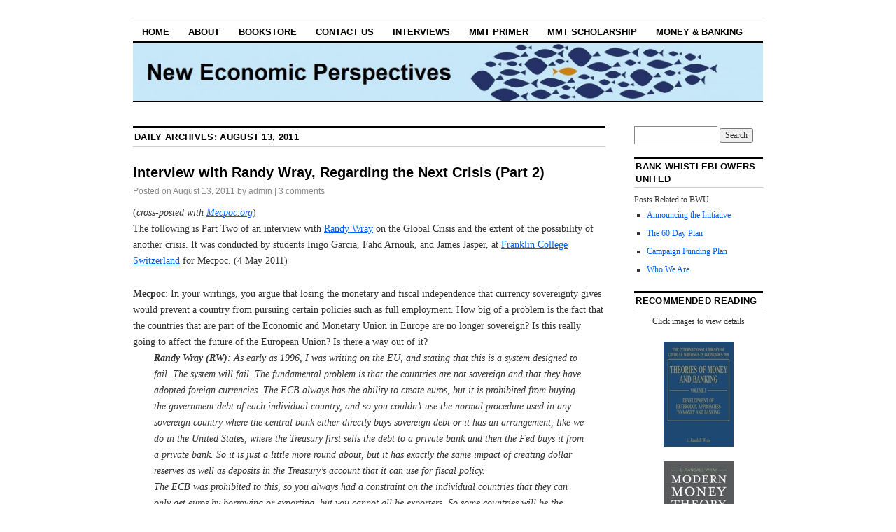

--- FILE ---
content_type: text/html; charset=UTF-8
request_url: https://neweconomicperspectives.org/2011/08/13
body_size: 21186
content:
<!DOCTYPE html>
<!--[if IE 6]>
<html id="ie6" lang="en-US">
<![endif]-->
<!--[if IE 8]>
<html id="ie8" lang="en-US">
<![endif]-->
<!--[if (!IE)]><!-->
<html lang="en-US">
<!--<![endif]-->

<head>
<meta charset="UTF-8" />
<title>13 | August | 2011 | New Economic Perspectives</title>
<link rel="profile" href="https://gmpg.org/xfn/11" />
<link rel="pingback" href="https://neweconomicperspectives.org/xmlrpc.php" />
<meta name='robots' content='max-image-preview:large' />
<link rel='dns-prefetch' href='//secure.gravatar.com' />
<link rel='dns-prefetch' href='//neweconomicperspectives.org' />
<link rel='dns-prefetch' href='//stats.wp.com' />
<link rel='dns-prefetch' href='//v0.wordpress.com' />
<link rel="alternate" type="application/rss+xml" title="New Economic Perspectives &raquo; Feed" href="https://neweconomicperspectives.org/feed" />
<link rel="alternate" type="application/rss+xml" title="New Economic Perspectives &raquo; Comments Feed" href="https://neweconomicperspectives.org/comments/feed" />
<script type="text/javascript">
window._wpemojiSettings = {"baseUrl":"https:\/\/s.w.org\/images\/core\/emoji\/14.0.0\/72x72\/","ext":".png","svgUrl":"https:\/\/s.w.org\/images\/core\/emoji\/14.0.0\/svg\/","svgExt":".svg","source":{"concatemoji":"https:\/\/neweconomicperspectives.org\/wp-includes\/js\/wp-emoji-release.min.js?ver=6.3.7"}};
/*! This file is auto-generated */
!function(i,n){var o,s,e;function c(e){try{var t={supportTests:e,timestamp:(new Date).valueOf()};sessionStorage.setItem(o,JSON.stringify(t))}catch(e){}}function p(e,t,n){e.clearRect(0,0,e.canvas.width,e.canvas.height),e.fillText(t,0,0);var t=new Uint32Array(e.getImageData(0,0,e.canvas.width,e.canvas.height).data),r=(e.clearRect(0,0,e.canvas.width,e.canvas.height),e.fillText(n,0,0),new Uint32Array(e.getImageData(0,0,e.canvas.width,e.canvas.height).data));return t.every(function(e,t){return e===r[t]})}function u(e,t,n){switch(t){case"flag":return n(e,"\ud83c\udff3\ufe0f\u200d\u26a7\ufe0f","\ud83c\udff3\ufe0f\u200b\u26a7\ufe0f")?!1:!n(e,"\ud83c\uddfa\ud83c\uddf3","\ud83c\uddfa\u200b\ud83c\uddf3")&&!n(e,"\ud83c\udff4\udb40\udc67\udb40\udc62\udb40\udc65\udb40\udc6e\udb40\udc67\udb40\udc7f","\ud83c\udff4\u200b\udb40\udc67\u200b\udb40\udc62\u200b\udb40\udc65\u200b\udb40\udc6e\u200b\udb40\udc67\u200b\udb40\udc7f");case"emoji":return!n(e,"\ud83e\udef1\ud83c\udffb\u200d\ud83e\udef2\ud83c\udfff","\ud83e\udef1\ud83c\udffb\u200b\ud83e\udef2\ud83c\udfff")}return!1}function f(e,t,n){var r="undefined"!=typeof WorkerGlobalScope&&self instanceof WorkerGlobalScope?new OffscreenCanvas(300,150):i.createElement("canvas"),a=r.getContext("2d",{willReadFrequently:!0}),o=(a.textBaseline="top",a.font="600 32px Arial",{});return e.forEach(function(e){o[e]=t(a,e,n)}),o}function t(e){var t=i.createElement("script");t.src=e,t.defer=!0,i.head.appendChild(t)}"undefined"!=typeof Promise&&(o="wpEmojiSettingsSupports",s=["flag","emoji"],n.supports={everything:!0,everythingExceptFlag:!0},e=new Promise(function(e){i.addEventListener("DOMContentLoaded",e,{once:!0})}),new Promise(function(t){var n=function(){try{var e=JSON.parse(sessionStorage.getItem(o));if("object"==typeof e&&"number"==typeof e.timestamp&&(new Date).valueOf()<e.timestamp+604800&&"object"==typeof e.supportTests)return e.supportTests}catch(e){}return null}();if(!n){if("undefined"!=typeof Worker&&"undefined"!=typeof OffscreenCanvas&&"undefined"!=typeof URL&&URL.createObjectURL&&"undefined"!=typeof Blob)try{var e="postMessage("+f.toString()+"("+[JSON.stringify(s),u.toString(),p.toString()].join(",")+"));",r=new Blob([e],{type:"text/javascript"}),a=new Worker(URL.createObjectURL(r),{name:"wpTestEmojiSupports"});return void(a.onmessage=function(e){c(n=e.data),a.terminate(),t(n)})}catch(e){}c(n=f(s,u,p))}t(n)}).then(function(e){for(var t in e)n.supports[t]=e[t],n.supports.everything=n.supports.everything&&n.supports[t],"flag"!==t&&(n.supports.everythingExceptFlag=n.supports.everythingExceptFlag&&n.supports[t]);n.supports.everythingExceptFlag=n.supports.everythingExceptFlag&&!n.supports.flag,n.DOMReady=!1,n.readyCallback=function(){n.DOMReady=!0}}).then(function(){return e}).then(function(){var e;n.supports.everything||(n.readyCallback(),(e=n.source||{}).concatemoji?t(e.concatemoji):e.wpemoji&&e.twemoji&&(t(e.twemoji),t(e.wpemoji)))}))}((window,document),window._wpemojiSettings);
</script>
<style type="text/css">
img.wp-smiley,
img.emoji {
	display: inline !important;
	border: none !important;
	box-shadow: none !important;
	height: 1em !important;
	width: 1em !important;
	margin: 0 0.07em !important;
	vertical-align: -0.1em !important;
	background: none !important;
	padding: 0 !important;
}
</style>
	<link rel='stylesheet' id='wp-block-library-css' href='https://neweconomicperspectives.org/wp-includes/css/dist/block-library/style.min.css?ver=6.3.7' type='text/css' media='all' />
<style id='wp-block-library-inline-css' type='text/css'>
.has-text-align-justify{text-align:justify;}
</style>
<link rel='stylesheet' id='jetpack-videopress-video-block-view-css' href='https://neweconomicperspectives.org/wp-content/plugins/jetpack/jetpack_vendor/automattic/jetpack-videopress/build/block-editor/blocks/video/view.css?minify=false&#038;ver=34ae973733627b74a14e' type='text/css' media='all' />
<link rel='stylesheet' id='mediaelement-css' href='https://neweconomicperspectives.org/wp-includes/js/mediaelement/mediaelementplayer-legacy.min.css?ver=4.2.17' type='text/css' media='all' />
<link rel='stylesheet' id='wp-mediaelement-css' href='https://neweconomicperspectives.org/wp-includes/js/mediaelement/wp-mediaelement.min.css?ver=6.3.7' type='text/css' media='all' />
<style id='classic-theme-styles-inline-css' type='text/css'>
/*! This file is auto-generated */
.wp-block-button__link{color:#fff;background-color:#32373c;border-radius:9999px;box-shadow:none;text-decoration:none;padding:calc(.667em + 2px) calc(1.333em + 2px);font-size:1.125em}.wp-block-file__button{background:#32373c;color:#fff;text-decoration:none}
</style>
<style id='global-styles-inline-css' type='text/css'>
body{--wp--preset--color--black: #000000;--wp--preset--color--cyan-bluish-gray: #abb8c3;--wp--preset--color--white: #ffffff;--wp--preset--color--pale-pink: #f78da7;--wp--preset--color--vivid-red: #cf2e2e;--wp--preset--color--luminous-vivid-orange: #ff6900;--wp--preset--color--luminous-vivid-amber: #fcb900;--wp--preset--color--light-green-cyan: #7bdcb5;--wp--preset--color--vivid-green-cyan: #00d084;--wp--preset--color--pale-cyan-blue: #8ed1fc;--wp--preset--color--vivid-cyan-blue: #0693e3;--wp--preset--color--vivid-purple: #9b51e0;--wp--preset--gradient--vivid-cyan-blue-to-vivid-purple: linear-gradient(135deg,rgba(6,147,227,1) 0%,rgb(155,81,224) 100%);--wp--preset--gradient--light-green-cyan-to-vivid-green-cyan: linear-gradient(135deg,rgb(122,220,180) 0%,rgb(0,208,130) 100%);--wp--preset--gradient--luminous-vivid-amber-to-luminous-vivid-orange: linear-gradient(135deg,rgba(252,185,0,1) 0%,rgba(255,105,0,1) 100%);--wp--preset--gradient--luminous-vivid-orange-to-vivid-red: linear-gradient(135deg,rgba(255,105,0,1) 0%,rgb(207,46,46) 100%);--wp--preset--gradient--very-light-gray-to-cyan-bluish-gray: linear-gradient(135deg,rgb(238,238,238) 0%,rgb(169,184,195) 100%);--wp--preset--gradient--cool-to-warm-spectrum: linear-gradient(135deg,rgb(74,234,220) 0%,rgb(151,120,209) 20%,rgb(207,42,186) 40%,rgb(238,44,130) 60%,rgb(251,105,98) 80%,rgb(254,248,76) 100%);--wp--preset--gradient--blush-light-purple: linear-gradient(135deg,rgb(255,206,236) 0%,rgb(152,150,240) 100%);--wp--preset--gradient--blush-bordeaux: linear-gradient(135deg,rgb(254,205,165) 0%,rgb(254,45,45) 50%,rgb(107,0,62) 100%);--wp--preset--gradient--luminous-dusk: linear-gradient(135deg,rgb(255,203,112) 0%,rgb(199,81,192) 50%,rgb(65,88,208) 100%);--wp--preset--gradient--pale-ocean: linear-gradient(135deg,rgb(255,245,203) 0%,rgb(182,227,212) 50%,rgb(51,167,181) 100%);--wp--preset--gradient--electric-grass: linear-gradient(135deg,rgb(202,248,128) 0%,rgb(113,206,126) 100%);--wp--preset--gradient--midnight: linear-gradient(135deg,rgb(2,3,129) 0%,rgb(40,116,252) 100%);--wp--preset--font-size--small: 13px;--wp--preset--font-size--medium: 20px;--wp--preset--font-size--large: 36px;--wp--preset--font-size--x-large: 42px;--wp--preset--spacing--20: 0.44rem;--wp--preset--spacing--30: 0.67rem;--wp--preset--spacing--40: 1rem;--wp--preset--spacing--50: 1.5rem;--wp--preset--spacing--60: 2.25rem;--wp--preset--spacing--70: 3.38rem;--wp--preset--spacing--80: 5.06rem;--wp--preset--shadow--natural: 6px 6px 9px rgba(0, 0, 0, 0.2);--wp--preset--shadow--deep: 12px 12px 50px rgba(0, 0, 0, 0.4);--wp--preset--shadow--sharp: 6px 6px 0px rgba(0, 0, 0, 0.2);--wp--preset--shadow--outlined: 6px 6px 0px -3px rgba(255, 255, 255, 1), 6px 6px rgba(0, 0, 0, 1);--wp--preset--shadow--crisp: 6px 6px 0px rgba(0, 0, 0, 1);}:where(.is-layout-flex){gap: 0.5em;}:where(.is-layout-grid){gap: 0.5em;}body .is-layout-flow > .alignleft{float: left;margin-inline-start: 0;margin-inline-end: 2em;}body .is-layout-flow > .alignright{float: right;margin-inline-start: 2em;margin-inline-end: 0;}body .is-layout-flow > .aligncenter{margin-left: auto !important;margin-right: auto !important;}body .is-layout-constrained > .alignleft{float: left;margin-inline-start: 0;margin-inline-end: 2em;}body .is-layout-constrained > .alignright{float: right;margin-inline-start: 2em;margin-inline-end: 0;}body .is-layout-constrained > .aligncenter{margin-left: auto !important;margin-right: auto !important;}body .is-layout-constrained > :where(:not(.alignleft):not(.alignright):not(.alignfull)){max-width: var(--wp--style--global--content-size);margin-left: auto !important;margin-right: auto !important;}body .is-layout-constrained > .alignwide{max-width: var(--wp--style--global--wide-size);}body .is-layout-flex{display: flex;}body .is-layout-flex{flex-wrap: wrap;align-items: center;}body .is-layout-flex > *{margin: 0;}body .is-layout-grid{display: grid;}body .is-layout-grid > *{margin: 0;}:where(.wp-block-columns.is-layout-flex){gap: 2em;}:where(.wp-block-columns.is-layout-grid){gap: 2em;}:where(.wp-block-post-template.is-layout-flex){gap: 1.25em;}:where(.wp-block-post-template.is-layout-grid){gap: 1.25em;}.has-black-color{color: var(--wp--preset--color--black) !important;}.has-cyan-bluish-gray-color{color: var(--wp--preset--color--cyan-bluish-gray) !important;}.has-white-color{color: var(--wp--preset--color--white) !important;}.has-pale-pink-color{color: var(--wp--preset--color--pale-pink) !important;}.has-vivid-red-color{color: var(--wp--preset--color--vivid-red) !important;}.has-luminous-vivid-orange-color{color: var(--wp--preset--color--luminous-vivid-orange) !important;}.has-luminous-vivid-amber-color{color: var(--wp--preset--color--luminous-vivid-amber) !important;}.has-light-green-cyan-color{color: var(--wp--preset--color--light-green-cyan) !important;}.has-vivid-green-cyan-color{color: var(--wp--preset--color--vivid-green-cyan) !important;}.has-pale-cyan-blue-color{color: var(--wp--preset--color--pale-cyan-blue) !important;}.has-vivid-cyan-blue-color{color: var(--wp--preset--color--vivid-cyan-blue) !important;}.has-vivid-purple-color{color: var(--wp--preset--color--vivid-purple) !important;}.has-black-background-color{background-color: var(--wp--preset--color--black) !important;}.has-cyan-bluish-gray-background-color{background-color: var(--wp--preset--color--cyan-bluish-gray) !important;}.has-white-background-color{background-color: var(--wp--preset--color--white) !important;}.has-pale-pink-background-color{background-color: var(--wp--preset--color--pale-pink) !important;}.has-vivid-red-background-color{background-color: var(--wp--preset--color--vivid-red) !important;}.has-luminous-vivid-orange-background-color{background-color: var(--wp--preset--color--luminous-vivid-orange) !important;}.has-luminous-vivid-amber-background-color{background-color: var(--wp--preset--color--luminous-vivid-amber) !important;}.has-light-green-cyan-background-color{background-color: var(--wp--preset--color--light-green-cyan) !important;}.has-vivid-green-cyan-background-color{background-color: var(--wp--preset--color--vivid-green-cyan) !important;}.has-pale-cyan-blue-background-color{background-color: var(--wp--preset--color--pale-cyan-blue) !important;}.has-vivid-cyan-blue-background-color{background-color: var(--wp--preset--color--vivid-cyan-blue) !important;}.has-vivid-purple-background-color{background-color: var(--wp--preset--color--vivid-purple) !important;}.has-black-border-color{border-color: var(--wp--preset--color--black) !important;}.has-cyan-bluish-gray-border-color{border-color: var(--wp--preset--color--cyan-bluish-gray) !important;}.has-white-border-color{border-color: var(--wp--preset--color--white) !important;}.has-pale-pink-border-color{border-color: var(--wp--preset--color--pale-pink) !important;}.has-vivid-red-border-color{border-color: var(--wp--preset--color--vivid-red) !important;}.has-luminous-vivid-orange-border-color{border-color: var(--wp--preset--color--luminous-vivid-orange) !important;}.has-luminous-vivid-amber-border-color{border-color: var(--wp--preset--color--luminous-vivid-amber) !important;}.has-light-green-cyan-border-color{border-color: var(--wp--preset--color--light-green-cyan) !important;}.has-vivid-green-cyan-border-color{border-color: var(--wp--preset--color--vivid-green-cyan) !important;}.has-pale-cyan-blue-border-color{border-color: var(--wp--preset--color--pale-cyan-blue) !important;}.has-vivid-cyan-blue-border-color{border-color: var(--wp--preset--color--vivid-cyan-blue) !important;}.has-vivid-purple-border-color{border-color: var(--wp--preset--color--vivid-purple) !important;}.has-vivid-cyan-blue-to-vivid-purple-gradient-background{background: var(--wp--preset--gradient--vivid-cyan-blue-to-vivid-purple) !important;}.has-light-green-cyan-to-vivid-green-cyan-gradient-background{background: var(--wp--preset--gradient--light-green-cyan-to-vivid-green-cyan) !important;}.has-luminous-vivid-amber-to-luminous-vivid-orange-gradient-background{background: var(--wp--preset--gradient--luminous-vivid-amber-to-luminous-vivid-orange) !important;}.has-luminous-vivid-orange-to-vivid-red-gradient-background{background: var(--wp--preset--gradient--luminous-vivid-orange-to-vivid-red) !important;}.has-very-light-gray-to-cyan-bluish-gray-gradient-background{background: var(--wp--preset--gradient--very-light-gray-to-cyan-bluish-gray) !important;}.has-cool-to-warm-spectrum-gradient-background{background: var(--wp--preset--gradient--cool-to-warm-spectrum) !important;}.has-blush-light-purple-gradient-background{background: var(--wp--preset--gradient--blush-light-purple) !important;}.has-blush-bordeaux-gradient-background{background: var(--wp--preset--gradient--blush-bordeaux) !important;}.has-luminous-dusk-gradient-background{background: var(--wp--preset--gradient--luminous-dusk) !important;}.has-pale-ocean-gradient-background{background: var(--wp--preset--gradient--pale-ocean) !important;}.has-electric-grass-gradient-background{background: var(--wp--preset--gradient--electric-grass) !important;}.has-midnight-gradient-background{background: var(--wp--preset--gradient--midnight) !important;}.has-small-font-size{font-size: var(--wp--preset--font-size--small) !important;}.has-medium-font-size{font-size: var(--wp--preset--font-size--medium) !important;}.has-large-font-size{font-size: var(--wp--preset--font-size--large) !important;}.has-x-large-font-size{font-size: var(--wp--preset--font-size--x-large) !important;}
.wp-block-navigation a:where(:not(.wp-element-button)){color: inherit;}
:where(.wp-block-post-template.is-layout-flex){gap: 1.25em;}:where(.wp-block-post-template.is-layout-grid){gap: 1.25em;}
:where(.wp-block-columns.is-layout-flex){gap: 2em;}:where(.wp-block-columns.is-layout-grid){gap: 2em;}
.wp-block-pullquote{font-size: 1.5em;line-height: 1.6;}
</style>
<link rel='stylesheet' id='coraline-css' href='https://neweconomicperspectives.org/wp-content/themes/coraline/style.css?ver=6.3.7' type='text/css' media='all' />
<link rel='stylesheet' id='social-logos-css' href='https://neweconomicperspectives.org/wp-content/plugins/jetpack/_inc/social-logos/social-logos.min.css?ver=12.5.1' type='text/css' media='all' />
<link rel='stylesheet' id='jetpack_css-css' href='https://neweconomicperspectives.org/wp-content/plugins/jetpack/css/jetpack.css?ver=12.5.1' type='text/css' media='all' />
<link rel="https://api.w.org/" href="https://neweconomicperspectives.org/wp-json/" /><link rel="EditURI" type="application/rsd+xml" title="RSD" href="https://neweconomicperspectives.org/xmlrpc.php?rsd" />
<meta name="generator" content="WordPress 6.3.7" />
	<style>img#wpstats{display:none}</style>
		<style data-context="foundation-flickity-css">/*! Flickity v2.0.2
http://flickity.metafizzy.co
---------------------------------------------- */.flickity-enabled{position:relative}.flickity-enabled:focus{outline:0}.flickity-viewport{overflow:hidden;position:relative;height:100%}.flickity-slider{position:absolute;width:100%;height:100%}.flickity-enabled.is-draggable{-webkit-tap-highlight-color:transparent;tap-highlight-color:transparent;-webkit-user-select:none;-moz-user-select:none;-ms-user-select:none;user-select:none}.flickity-enabled.is-draggable .flickity-viewport{cursor:move;cursor:-webkit-grab;cursor:grab}.flickity-enabled.is-draggable .flickity-viewport.is-pointer-down{cursor:-webkit-grabbing;cursor:grabbing}.flickity-prev-next-button{position:absolute;top:50%;width:44px;height:44px;border:none;border-radius:50%;background:#fff;background:hsla(0,0%,100%,.75);cursor:pointer;-webkit-transform:translateY(-50%);transform:translateY(-50%)}.flickity-prev-next-button:hover{background:#fff}.flickity-prev-next-button:focus{outline:0;box-shadow:0 0 0 5px #09f}.flickity-prev-next-button:active{opacity:.6}.flickity-prev-next-button.previous{left:10px}.flickity-prev-next-button.next{right:10px}.flickity-rtl .flickity-prev-next-button.previous{left:auto;right:10px}.flickity-rtl .flickity-prev-next-button.next{right:auto;left:10px}.flickity-prev-next-button:disabled{opacity:.3;cursor:auto}.flickity-prev-next-button svg{position:absolute;left:20%;top:20%;width:60%;height:60%}.flickity-prev-next-button .arrow{fill:#333}.flickity-page-dots{position:absolute;width:100%;bottom:-25px;padding:0;margin:0;list-style:none;text-align:center;line-height:1}.flickity-rtl .flickity-page-dots{direction:rtl}.flickity-page-dots .dot{display:inline-block;width:10px;height:10px;margin:0 8px;background:#333;border-radius:50%;opacity:.25;cursor:pointer}.flickity-page-dots .dot.is-selected{opacity:1}</style><style data-context="foundation-slideout-css">.slideout-menu{position:fixed;left:0;top:0;bottom:0;right:auto;z-index:0;width:256px;overflow-y:auto;-webkit-overflow-scrolling:touch;display:none}.slideout-menu.pushit-right{left:auto;right:0}.slideout-panel{position:relative;z-index:1;will-change:transform}.slideout-open,.slideout-open .slideout-panel,.slideout-open body{overflow:hidden}.slideout-open .slideout-menu{display:block}.pushit{display:none}</style>	<style type="text/css">
			#site-title,
		#site-description {
			position: absolute;
			left: -9000px;
		}
		</style>
	
<!-- Jetpack Open Graph Tags -->
<meta property="og:type" content="website" />
<meta property="og:title" content="August 13, 2011 &#8211; New Economic Perspectives" />
<meta property="og:site_name" content="New Economic Perspectives" />
<meta property="og:image" content="https://s0.wp.com/i/blank.jpg" />
<meta property="og:image:alt" content="" />
<meta property="og:locale" content="en_US" />

<!-- End Jetpack Open Graph Tags -->
<style>.ios7.web-app-mode.has-fixed header{ background-color: rgba(45,53,63,.88);}</style><style type="text/css" id="wp-custom-css">/*
Welcome to Custom CSS!

CSS (Cascading Style Sheets) is a kind of code that tells the browser how
to render a web page. You may delete these comments and get started with
your customizations.

By default, your stylesheet will be loaded after the theme stylesheets,
which means that your rules can take precedence and override the theme CSS
rules. Just write here what you want to change, you don't need to copy all
your theme's stylesheet content.
*/
.two-column #container {
max-width: 900px;
}
.two-column #content {
	width: 74.99%;
}

.two-column #primary,
.two-column #secondary {
	float: right;
	width: 20.4%;
}

.content-sidebar #content {
	margin: 0 35.1% 0 0;
}

.content-sidebar #content-container {
	float: left;
	margin: 0 -30.4% 0 0;
}</style></head>

<body class="archive date two-column content-sidebar">
<div id="container" class="hfeed contain">
	<div id="header">
		<div id="masthead" role="banner">
						<div id="site-title">
				<span>
					<a href="https://neweconomicperspectives.org/" title="New Economic Perspectives" rel="home">New Economic Perspectives</a>
				</span>
			</div>
			<div id="site-description">Dedicated to modern money theory (MMT) and policies to promote financial stability and the attainment of full employment.</div>
		</div><!-- #masthead -->

		<div id="access" role="navigation">
		  			<div class="skip-link screen-reader-text"><a href="#content" title="Skip to content">Skip to content</a></div>
						<div class="menu"><ul>
<li ><a href="https://neweconomicperspectives.org/">Home</a></li><li class="page_item page-item-10"><a href="https://neweconomicperspectives.org/about.html">About</a></li>
<li class="page_item page-item-2891"><a href="https://neweconomicperspectives.org/bookstore">Bookstore</a></li>
<li class="page_item page-item-1673"><a href="https://neweconomicperspectives.org/contact-us">Contact Us</a></li>
<li class="page_item page-item-1202"><a href="https://neweconomicperspectives.org/interviews.html">Interviews</a></li>
<li class="page_item page-item-1199"><a href="https://neweconomicperspectives.org/modern-monetary-theory-primer.html">MMT Primer</a></li>
<li class="page_item page-item-5719"><a href="https://neweconomicperspectives.org/mmt-scholarship">MMT Scholarship</a></li>
<li class="page_item page-item-10528"><a href="https://neweconomicperspectives.org/money-banking">Money &#038; Banking</a></li>
</ul></div>
		</div><!-- #access -->

		<div id="branding">
						<a href="https://neweconomicperspectives.org/">
									<img src="https://neweconomicperspectives.org/wp-content/uploads/2012/03/cropped-webannernew.jpg" width="990" height="180" alt="" />
							</a>
					</div><!-- #branding -->
	</div><!-- #header -->

	<div id="content-box">

<div id="content-container">
	<div id="content" role="main">

	
	<h1 class="page-title">
			Daily Archives: <span>August 13, 2011</span>		</h1>

	




			<div id="post-712" class="post-712 post type-post status-publish format-standard hentry category-uncategorized tag-uncategorized">
			<h2 class="entry-title"><a href="https://neweconomicperspectives.org/2011/08/interview-with-randy-wray-regarding.html" rel="bookmark">Interview with Randy Wray, Regarding the Next Crisis (Part 2)</a></h2>

			<div class="entry-meta">
				<span class="meta-prep meta-prep-author">Posted on</span> <a href="https://neweconomicperspectives.org/2011/08/interview-with-randy-wray-regarding.html" title="8:03 pm" rel="bookmark"><span class="entry-date">August 13, 2011</span></a> <span class="by-author"><span class="sep">by</span> <span class="author vcard"><a class="url fn n" href="https://neweconomicperspectives.org/author/admin" title="View all posts by admin" rel="author">admin</a></span> </span><span class="comments-link"><span class="meta-sep">|</span> <a href="https://neweconomicperspectives.org/2011/08/interview-with-randy-wray-regarding.html#comments">3 comments</a></span>
			</div><!-- .entry-meta -->

				<div class="entry-content">
				<div class="MsoNormal">(<i>cross-posted with <a href="http://mecpoc.org/">Mecpoc.org</a></i>) </div>
<div class="MsoNormal"></div>
<div class="MsoNormal">The following is Part Two of an interview with <a href="http://www.cfeps.org/people/wraylr/">Randy Wray</a>  on the Global Crisis and the extent of the possibility of another  crisis. It was conducted by students Inigo Garcia, Fahd Arnouk, and  James Jasper, at <a href="http://www.fc.edu/">Franklin College Switzerland</a> for Mecpoc. (4 May 2011)</div>
<div class="MsoNormal"></div>
<p><span id="more-1042"></span></p>
<div class="MsoNormal"><b>Mecpoc</b>: In your writings, you  argue that losing the monetary and fiscal independence that currency  sovereignty gives would prevent a country from pursuing certain policies  such as full employment.  How big of a problem  is the fact that the  countries that are part of the Economic and Monetary Union in Europe are  no longer sovereign? Is this really going to affect the future of the  European Union? Is there a way out of it?</div>
<blockquote>
<div class="MsoNormal"><b>Randy Wray (RW)</b>: As early as   1996, I was writing on the EU, and stating that this is a system  designed to fail.  The system will fail.  The fundamental problem is  that the countries are not sovereign and that they have adopted foreign  currencies.  The ECB always has the ability to create euros, but it is  prohibited from buying the government debt of each individual country,  and so you couldn’t use the normal procedure used in any sovereign  country where the central bank either directly buys sovereign debt or it  has an arrangement, like we do in the United States, where the Treasury  first sells the debt to a private bank and then the Fed buys it from a  private bank. So it is just a little more round about, but it has  exactly the same impact of creating dollar reserves as well as deposits  in the Treasury’s account that it can use for fiscal policy. </div>
<p>The ECB was prohibited to  this, so you always had a constraint on  the individual countries that they can only get euros by borrowing or  exporting, but you cannot all be exporters. So some countries will be  the exporters and some are the importers, and in net, this does not  create euros. You could borrow euros from another country—for example   from the net exporting countries, so that relieves the constraint a bit  by not being completely constrained to exports.  But that just means  that if you are a net importer, you are going to be increasing your  debts, external debts, to other European countries and eventually you  are going to have to adjust your trade, or you are going to get  shut-off, downgraded.  It couldn’t last.</p></blockquote>
<blockquote><p>Then, the crisis hits, and the ECB starts providing loans in euros  and creates new ways to finance individual country’s foreign debt–trying  to prevent default or even worse downgrades of the debt, which the  market wouldn’t buy either.</p></blockquote>
<blockquote><p>Is there a way out? Sure.  And it is not hard at all to come up with  solutions that are economically viable. One would be that you just allow   the ECB to provide funding for individual countries, and they could do  it directly. The ECB can start buying government debt, or they can do  it indirectly by proving loans of reserves to central banks or private  banks so that they can buy the debt. <br />Another is that you do it through fiscal policy, and that would be to  increase the size of the budget of the European Parliament.  Right now  they have a budget of less than 1 percent of GDP for Europe versus our  Congress that has over 20 percent of U.S. GDP to play with.  And  in the  US  they redistribute it among  the states, so we have fiscal transfers  to the poor states.  If the European Parliament had a budget of 15  percent of GDP it probably would be enough to solve all the financial  problems in Europe. With 15 percent of GDP they can target Greece,  Portugal, Ireland, and so on by providing fiscal transfers to them. That  would solve the problem.  <br />Either one of those. But politically I don’t think either of these is  possible, that is the problem. </p></blockquote>
<p><a name='more'></a></p>
<div class="MsoNormal"><b>Mecpoc</b>: Neither options are politically feasible under the existing rules of the Euro zone, correct? </div>
<p></p>
<blockquote>
<div class="MsoNormal"><b>RW</b>: Correct, you would have to  change the constitution to do it through the ECB, so that is the  problem.  I don’t think it is a secret: the ECB is completely run by  Germany. And Germany would never allow the ECB to do this, and for the  other one there is an even less political possibility because probably  every country in Europe would be against it. Why? Because they still  want to be independent, they want to have independent fiscal policy. It  is not likely that they are going to give that much power to the  European Parliament, so that is the problem.  </div>
</blockquote>
<div class="MsoNormal"><b>Mecpoc</b>: It took a Civil War in the United States…</div>
<blockquote>
<div class="MsoNormal"><b>RW</b>: Yes, and from the beginning we  always had more power in Washington than you have given.  And it took  the Civil War, but it also took the Great Depression—during which the  Federal government budget grew from 3% of GDP toward the current 20% (of  course it hit 50% in WWII).</div>
</blockquote>
<div class="MsoNormal"><b>Mecpoc</b>: Let’s look at the problem  of Spain, for example, where unemployment is over 20 percent.  How can a  country with those levels of unemployment have a future in terms of  economic well being within the European Union? Portugal and Greece are  smaller economies, but would the measures you just talked about be  sufficient to solve the “Spanish problem?”</div>
<blockquote>
<div class="MsoNormal"><b>RW</b>: No there is no future with  such high unemployment. And it probably will get worse. If Spain were  the only country that had problems then there would be some hope. But  Spain isn’t the only one, so there are only a few strong economies in  Europe.  The strongest, Germany, relies on exporting, so it is a  mercantilist country, and mercantilist countries impoverish other  countries.  But failure of the other countries  will kill Germany too,  so it is self-defeating even for Germany. The problem is that Spain can  compete only by becoming much poorer than it is.  So this would work,  but the problem is that you have many other countries that will pursue  the same strategy. They are going to become poor at least as fast as  Spain does, so that won’t work. </div>
</blockquote>
<div class="MsoNormal"><b>Mecpoc</b>: German exporters impoverish the other countries financially, but they impoverish themselves by exporting the real goods. </div>
<blockquote>
<div class="MsoNormal"><b>RW</b>: That is true! And they always  have to watch out.  Let’s say that their workers are the most productive  and the best trained, but at some relative wage German manufacturers  would rather be located in Spain.  So if you get Spanish wages low  enough, German wages have to come down. So that is why it won’t work.  And the Germans are willing to use austerity in Germany if they have to  in order to keep their trade advantage, so there is no possible  solution.  </div>
</blockquote>
<div class="MsoNormal"><b>Mecpoc</b>: And what role do you see China playing in all of this? Is China the same type of mercantilist as Germany?</div>
<blockquote>
<div class="MsoNormal"><b>RW</b>: I think they are in a much  different situation because Germany is a rich country already highly  developed.  China was a very poor country and still has relative poverty  for the majority of the population compared to European living  standards. I wouldn’t say that what China is doing is illegitimate at  all; they are following a normal development path. The normal  development path is that for a while you export, and there are some  reasons why they do that.</div>
</blockquote>
<blockquote><p>One is that if they don’t have to produce products that compete in  world markets, they don’t have any competitive reason to produce good  products. So they learn how to produce good products by competingthey  have to export high quality commodities produced to world standards.   Also, a lot of Chinese exports are very low value added.  Much of  the  high value production is done outside China, and then sent to China.  It  is pretty misleading to say that Chinese are taking away manufacturing  jobs as for the most part it is not true. They are adding a little bit  at the end of the production process and learning something about  producing high quality goods, so that they can produce some for their  domestic population. Maybe not all, but most countries follow that same  development path.</p></blockquote>
<blockquote><p>At some point, China does have to switch over.  I have been to China  talking to Chinese, and I think they universally recognize that.  They  are rapidly increasing consumption domestically, and they will move to  much higher domestic consumption and much lower investment and exports  as a percent of total GDP. And they are doing it: living standards are  rising extremely fast in China and you can’t do that without having  consumption.</p></blockquote>
<blockquote><p>The second reason why they did it is that they saw what happened in  the other Asian countries.  If you don’t have huge dollar reserves, you  get attacked.  So they wanted to accumulate a lot of dollar reserves to  make sure that they can control their currency. That brings in the US  charge that they are currency manipulators, and again, I think that is  extremely unfair.  Most countries, almost all countries, pegged their  currencies until Bretton Woods fell apart, so how can you blame a  country for pegging their currency when you did it too? Within Europe,  all of the nations in the EMU have pegged  currencies.  And many Asian  countries peg their currencies to the dollar, so what China is doing is  not unusual at all. It is very common even today and it was almost  universal a few decades ago.  Why are they doing it? Because this is  consistent with trying to develop your export market as you develop. To  secure stable development you try to maintain the value of your  currency.</p></blockquote>
<blockquote><p>China is not likely to open up its capital markets, as they saw what  happened to Asian and Latin American countries with open capital  markets. As a result, they are probably not going to do it.  And the  financial crisis only confirmed what they believed, so they are thankful  that they didn’t allow this to go on.  So the pegged exchange rate is  reasonably easy for them to maintain, and it is going to be very hard  for anyone to attack them.  They’ve got capital controls and they have  huge dollar reserves.  They won’t use their dollar reserves for a long  time.  They probably will become net importers in a reasonably short  amount of time as they increase domestic consumption, so they need the  dollar reserves for a while. </p></blockquote>
<div class="MsoNormal"><b>Mecpoc</b>: Can China however be  viewed as an efficient economic system given its political corruption  and the amount of bad loans that exist? While China is developing very  successfully as you mentioned, are these factors, such as the political  corruption, going to prevent China from continuing their development  path? If so, what can they do to prevent them? </div>
<blockquote>
<div class="MsoNormal"><b>RW</b>: I think the concept of  efficiency is overused and almost always wrong.  I don’t think that out  in the real world where you have unemployed or underemployed resources,  the notion of efficiency applies. I think that is irrelevant.  It only  matters once you reach full employment of all resources—then it is  legitimate to worry about using them more efficiently.</div>
</blockquote>
<blockquote><p>Regarding the banks, on conventional accounting, they are massively  insolvent. Does it make any difference? No, it makes absolutely no  difference. They are completely stable, there will be no financial  crisis in China.  Why? Because banks will be backed up by the  government.  The government uses the banks as a fiscal tool, it has  nothing to do with normal banking. It is a fiscal tool so that the  Chinese government doesn’t have a budget deficit. So what the banks  do—and they  are mostly government banks–is to make loans that they know  are going to be bad, but it doesn’t matter, because it is spending, it  is not really lending. The finance is mostly public infrastructure and  universities, so it is achieving a public purpose I wouldargue that is  efficient.  All you have to do is go to China and look at the trains, at  the universities which are like cities.  That is where the bad loans  are, the bad loans are paying to build magnificent universities. So  what?</p></blockquote>
<blockquote><p>They could have just allocated the funds and built a university.  We should look at this as fiscal spending. The debt will be written off,  and the buildings will remain.</p></blockquote>
<blockquote><p>Now, there is a legacy of bad loans to the state-owned enterprises,  which were uncompetitive so when China opened up there was no way that  these state-owned enterprises were going to compete with modern  manufacturing.  They’ve got all of those loans on the books, but many of  those were closed, and gradually all of these are going to be closed  down, and you are going to be stuck with bad loans.  But again, that is  not a problem– the government is going to bail the banks out.</p></blockquote>
<blockquote><p>There could be one danger, and that is the real estate boom. They  have a huge real estate boom, maybe it is a bubble.  The equity is  pretty high so it is not like they are borrowing 100 percent, they are  borrowing 60 percent.  The homeowners have a lot of equity and for the  most part they are living in the homes.  The prices are probably going  to come down but they can drop a lot before the people get in trouble.   The Chinese in those situations in cities have secure financial  positions  as they have relative high income and very low costs.  A  college professor in a major city in China lives much better than a  college professor in a major city in the United States; their standard  of living is much higher.  It is hard to believe, but it is true. They  make $400 a month but they have few expenses, and $400 goes a long way  in China. </p></blockquote>
<div class="MsoNormal"><b>Mecpoc</b>: Since you discussed corruption in China, would you mind making one last comment on frauds and corruption in Wall Street? </div>
<blockquote>
<div class="MsoNormal"><b>RW</b>: It is very much worse.  The  worst corruption in the world is on Wall Street. People talk about the  corruption in Latin America or Africa or China, but it is nothing  compared to what is going on. The biggest scandal in human history  without any question at all; the whole thing is fraud, everything they  do is fraud.</div>
</blockquote>
<blockquote><p>Yes there is corruption in China, and the further you get away from  Beijing the worse it is, but the corruption, at least what I hear when I  talk to Chinese, comes from the fact that the government owns the land  and local governments sell the land to get the revenue. That is a major  source of finance for local governments, from the sale of land to  developers. Whenever developers play a big role, there is always  corruption. That is true in the United States too–the whole savings and  loans crisis was caused by developers and the link between developers  and politicians.  Because then you favor a particular developer, so they  have massive corruption whenever developers and politicians get  together.</p></blockquote>
<blockquote><p>But what is the purpose of it? It is to get the land developed,  largely  homes, and then to provide financing to the local government  (from the sale of the land), and so they are favoring individual  developers who become massively rich, but comparing that to Goldman  Sachs, the consequences of the corruption is completely different.   Think about it: the fraud perpetrated by Wall Street is kicking millions  of Americans out of their homes, destroying financial wealth, jobs,  families, and neighborhoods. The relatively minor corruption in China is  generating economic development,  building homes and putting people  into them. </p></blockquote>
<div class="MsoNormal"><b>Mecpoc</b>: Thank you for your time Dr. Wray.  </div>
<div class="blogger-post-footer"><img width='1' height='1' src='https://blogger.googleusercontent.com/tracker/1942106606034203656-181647950217545317?l=www.neweconomicperspectives.org' alt='' /></div>
<div class="sharedaddy sd-sharing-enabled"><div class="robots-nocontent sd-block sd-social sd-social-official sd-sharing"><h3 class="sd-title">Share this:</h3><div class="sd-content"><ul><li class="share-facebook"><div class="fb-share-button" data-href="https://neweconomicperspectives.org/2011/08/interview-with-randy-wray-regarding.html" data-layout="button_count"></div></li><li class="share-twitter"><a href="https://twitter.com/share" class="twitter-share-button" data-url="https://neweconomicperspectives.org/2011/08/interview-with-randy-wray-regarding.html" data-text="Interview with Randy Wray, Regarding the Next Crisis (Part 2)"  >Tweet</a></li><li class="share-mastodon"><a rel="nofollow noopener noreferrer" data-shared="sharing-mastodon-712" class="share-mastodon sd-button" href="https://neweconomicperspectives.org/2011/08/interview-with-randy-wray-regarding.html?share=mastodon" target="_blank" title="Click to share on Mastodon" ><span>Mastodon</span></a></li><li class="share-pinterest"><div class="pinterest_button"><a href="https://www.pinterest.com/pin/create/button/?url=https%3A%2F%2Fneweconomicperspectives.org%2F2011%2F08%2Finterview-with-randy-wray-regarding.html&#038;media=https%3A%2F%2Fsecure.gravatar.com%2Favatar%2Fc009f6a63f9e690a96a4b809ab22aa66%3Fs%3D96%26d%3Dmm%26r%3Dpg&#038;description=Interview%20with%20Randy%20Wray%2C%20Regarding%20the%20Next%20Crisis%20%28Part%202%29" data-pin-do="buttonPin" data-pin-config="beside"><img src="//assets.pinterest.com/images/pidgets/pinit_fg_en_rect_gray_20.png" /></a></div></li><li class="share-linkedin"><div class="linkedin_button"><script type="in/share" data-url="https://neweconomicperspectives.org/2011/08/interview-with-randy-wray-regarding.html" data-counter="right"></script></div></li><li class="share-tumblr"><a class="tumblr-share-button" target="_blank" href="https://www.tumblr.com/share" data-title="Interview with Randy Wray, Regarding the Next Crisis (Part 2)" data-content="https://neweconomicperspectives.org/2011/08/interview-with-randy-wray-regarding.html" title="Share on Tumblr"data-posttype="link">Share on Tumblr</a></li><li class="share-telegram"><a rel="nofollow noopener noreferrer" data-shared="" class="share-telegram sd-button" href="https://neweconomicperspectives.org/2011/08/interview-with-randy-wray-regarding.html?share=telegram" target="_blank" title="Click to share on Telegram" ><span>Telegram</span></a></li><li class="share-email"><a rel="nofollow noopener noreferrer" data-shared="" class="share-email sd-button" href="/cdn-cgi/l/email-protection#[base64]" target="_blank" title="Click to email a link to a friend" data-email-share-error-title="Do you have email set up?" data-email-share-error-text="If you&#039;re having problems sharing via email, you might not have email set up for your browser. You may need to create a new email yourself." data-email-share-nonce="01efee3c88" data-email-share-track-url="https://neweconomicperspectives.org/2011/08/interview-with-randy-wray-regarding.html?share=email"><span>Email</span></a></li><li class="share-print"><a rel="nofollow noopener noreferrer" data-shared="" class="share-print sd-button" href="https://neweconomicperspectives.org/2011/08/interview-with-randy-wray-regarding.html" target="_blank" title="Click to print" ><span>Print</span></a></li><li class="share-end"></li></ul></div></div></div>							</div><!-- .entry-content -->
	
			<div class="entry-info">
					<p class="comments-link"><a href="https://neweconomicperspectives.org/2011/08/interview-with-randy-wray-regarding.html#comments">3 Comments</a></p>
									<p class="cat-links">
						<span class="entry-info-prep entry-info-prep-cat-links">Posted in</span> <a href="https://neweconomicperspectives.org/category/uncategorized" rel="category tag">Uncategorized</a>					</p>
													<p class="tag-links">
						<span class="entry-info-prep entry-info-prep-tag-links">Tagged</span> <a href="https://neweconomicperspectives.org/tag/uncategorized" rel="tag">Uncategorized</a>					</p>
											</div><!-- .entry-info -->
		</div><!-- #post-## -->

		
	


			<div id="post-711" class="post-711 post type-post status-publish format-standard hentry category-uncategorized tag-uncategorized">
			<h2 class="entry-title"><a href="https://neweconomicperspectives.org/2011/08/l-randall-wray-interviewed-by-ian.html" rel="bookmark">L. Randall Wray interviewed by Ian Masters on KPFK FM-90.7 &#8211; Los Angeles</a></h2>

			<div class="entry-meta">
				<span class="meta-prep meta-prep-author">Posted on</span> <a href="https://neweconomicperspectives.org/2011/08/l-randall-wray-interviewed-by-ian.html" title="6:59 pm" rel="bookmark"><span class="entry-date">August 13, 2011</span></a> <span class="by-author"><span class="sep">by</span> <span class="author vcard"><a class="url fn n" href="https://neweconomicperspectives.org/author/admin" title="View all posts by admin" rel="author">admin</a></span> </span><span class="comments-link"><span class="meta-sep">|</span> <span>Comments Off<span class="screen-reader-text"> on L. Randall Wray interviewed by Ian Masters on KPFK FM-90.7 &#8211; Los Angeles</span></span></span>
			</div><!-- .entry-meta -->

				<div class="entry-content">
				<p><span style="font-family:inherit;">L. Randall Wray was interviewed by Ian Masters on KPFK FM-90.7 &#8211; Los Angeles. Click</span><a href="http://ianmasters.com/sites/default/files/mp3/bbriefing_2011_08_04b_Randall%20Wray.mp3"><span style="font-family:inherit;"> here</span></a><span style="font-family:inherit;"> to listen to the full interview. You can also listen to the </span><a href="http://ianmasters.com/sites/default/files/mp3/bbriefing_2011_08_04full_audioport.mp3"><span style="font-family:inherit;">full program</span></a><span style="font-family:inherit;">.</span><br /><span style="font-family:inherit;"><br /></span><span style="font-family:inherit;"> </span><br /><span style="font-family:inherit;">Background Briefing with </span><a href="http://ianmasters.com/"><span style="color:#3399bb;font-family:inherit;">Ian  Masters</span></a><span style="font-family:inherit;">:</span></p>
<p><span style="font-family:verdana,geneva,sans-serif;"><span style="font-family:verdana,geneva,sans-serif;"></p>
<blockquote><p><span style="font-family:inherit;">Economist </span><a href="http://www.huffingtonpost.com/l-randall-wray"><strong><span style="font-family:inherit;">Randall Wray</span></strong></a><span style="font-family:inherit;"> joins us for a macro-economic analysis of adverse economic trends at home and abroad amid dire predictions of a double-dip recession in the U.S. and defaults in Europe. We will try to connect the dots to see if we are indeed at a Smoot-Hawley moment where the Congress, instead of reversing economic decline, has accelerated it.</span></p></blockquote>
<p></span></span></p>
<div class="blogger-post-footer"><img width='1' height='1' src='https://blogger.googleusercontent.com/tracker/1942106606034203656-2691201427119090836?l=www.neweconomicperspectives.org' alt='' /></div>
<div class="sharedaddy sd-sharing-enabled"><div class="robots-nocontent sd-block sd-social sd-social-official sd-sharing"><h3 class="sd-title">Share this:</h3><div class="sd-content"><ul><li class="share-facebook"><div class="fb-share-button" data-href="https://neweconomicperspectives.org/2011/08/l-randall-wray-interviewed-by-ian.html" data-layout="button_count"></div></li><li class="share-twitter"><a href="https://twitter.com/share" class="twitter-share-button" data-url="https://neweconomicperspectives.org/2011/08/l-randall-wray-interviewed-by-ian.html" data-text="L. Randall Wray interviewed by Ian Masters on KPFK FM-90.7 - Los Angeles"  >Tweet</a></li><li class="share-mastodon"><a rel="nofollow noopener noreferrer" data-shared="sharing-mastodon-711" class="share-mastodon sd-button" href="https://neweconomicperspectives.org/2011/08/l-randall-wray-interviewed-by-ian.html?share=mastodon" target="_blank" title="Click to share on Mastodon" ><span>Mastodon</span></a></li><li class="share-pinterest"><div class="pinterest_button"><a href="https://www.pinterest.com/pin/create/button/?url=https%3A%2F%2Fneweconomicperspectives.org%2F2011%2F08%2Fl-randall-wray-interviewed-by-ian.html&#038;media=https%3A%2F%2Fsecure.gravatar.com%2Favatar%2Fc009f6a63f9e690a96a4b809ab22aa66%3Fs%3D96%26d%3Dmm%26r%3Dpg&#038;description=L.%20Randall%20Wray%20interviewed%20by%20Ian%20Masters%20on%20KPFK%20FM-90.7%20-%20Los%20Angeles" data-pin-do="buttonPin" data-pin-config="beside"><img src="//assets.pinterest.com/images/pidgets/pinit_fg_en_rect_gray_20.png" /></a></div></li><li class="share-linkedin"><div class="linkedin_button"><script data-cfasync="false" src="/cdn-cgi/scripts/5c5dd728/cloudflare-static/email-decode.min.js"></script><script type="in/share" data-url="https://neweconomicperspectives.org/2011/08/l-randall-wray-interviewed-by-ian.html" data-counter="right"></script></div></li><li class="share-tumblr"><a class="tumblr-share-button" target="_blank" href="https://www.tumblr.com/share" data-title="L. Randall Wray interviewed by Ian Masters on KPFK FM-90.7 - Los Angeles" data-content="https://neweconomicperspectives.org/2011/08/l-randall-wray-interviewed-by-ian.html" title="Share on Tumblr"data-posttype="link">Share on Tumblr</a></li><li class="share-telegram"><a rel="nofollow noopener noreferrer" data-shared="" class="share-telegram sd-button" href="https://neweconomicperspectives.org/2011/08/l-randall-wray-interviewed-by-ian.html?share=telegram" target="_blank" title="Click to share on Telegram" ><span>Telegram</span></a></li><li class="share-email"><a rel="nofollow noopener noreferrer" data-shared="" class="share-email sd-button" href="/cdn-cgi/l/email-protection#[base64]" target="_blank" title="Click to email a link to a friend" data-email-share-error-title="Do you have email set up?" data-email-share-error-text="If you&#039;re having problems sharing via email, you might not have email set up for your browser. You may need to create a new email yourself." data-email-share-nonce="3ffe43b73f" data-email-share-track-url="https://neweconomicperspectives.org/2011/08/l-randall-wray-interviewed-by-ian.html?share=email"><span>Email</span></a></li><li class="share-print"><a rel="nofollow noopener noreferrer" data-shared="" class="share-print sd-button" href="https://neweconomicperspectives.org/2011/08/l-randall-wray-interviewed-by-ian.html" target="_blank" title="Click to print" ><span>Print</span></a></li><li class="share-end"></li></ul></div></div></div>							</div><!-- .entry-content -->
	
			<div class="entry-info">
					<p class="comments-link"><span>Comments Off<span class="screen-reader-text"> on L. Randall Wray interviewed by Ian Masters on KPFK FM-90.7 &#8211; Los Angeles</span></span></p>
									<p class="cat-links">
						<span class="entry-info-prep entry-info-prep-cat-links">Posted in</span> <a href="https://neweconomicperspectives.org/category/uncategorized" rel="category tag">Uncategorized</a>					</p>
													<p class="tag-links">
						<span class="entry-info-prep entry-info-prep-tag-links">Tagged</span> <a href="https://neweconomicperspectives.org/tag/uncategorized" rel="tag">Uncategorized</a>					</p>
											</div><!-- .entry-info -->
		</div><!-- #post-## -->

		
	


	</div><!-- #content -->
</div><!-- #content-container -->


		
		<div id="primary" class="widget-area" role="complementary">
					<ul class="xoxo">

			<li id="search-3" class="widget-container widget_search"><form role="search" method="get" id="searchform" class="searchform" action="https://neweconomicperspectives.org/">
				<div>
					<label class="screen-reader-text" for="s">Search for:</label>
					<input type="text" value="" name="s" id="s" />
					<input type="submit" id="searchsubmit" value="Search" />
				</div>
			</form></li><li id="text-11" class="widget-container widget_text"><h3 class="widget-title">Bank Whistleblowers United</h3>			<div class="textwidget">Posts Related to BWU<br/>
<ul><li><a href="https://neweconomicperspectives.org/2016/01/announcing-bank-whistleblowers-groups-initial-proposals.html">Announcing the Initiative</a></li>
<li><a href="https://neweconomicperspectives.org/2016/01/explanation-bank-whistleblowers-united-60-day-plan.html">The 60 Day Plan</a></li>
<li><a href="https://neweconomicperspectives.org/2016/01/bank-whistleblowers-united-campaign-funding-plan-say-no-contributions-financial-felons.html">Campaign Funding Plan</a></li>
<li><a href="https://neweconomicperspectives.org/2016/01/bank-whistleblowers-united-trying-help-implement-real-banking-reform.html">Who We Are</a></li></ul></div>
		</li><li id="text-8" class="widget-container widget_text"><h3 class="widget-title">Recommended Reading</h3>			<div class="textwidget"><p align="center">Click images to view details</p>
<p align="center"><a href="https://neweconomicperspectives.org/bookstore"><img src="https://neweconomicperspectives.org/wp-content/uploads/2012/08/tmb-sml.jpg" align="center" width="100" height="150" alt="Theory of Money and Banking book cover" /></a></p>
<p align="center"><a href="https://neweconomicperspectives.org/bookstore"><img src="https://neweconomicperspectives.org/wp-content/uploads/2012/08/MMT-sml.jpg" align="center" width="100" height="150" alt="Modern Money Theory book cover" /></a></p>
<p align="center"><a href="https://neweconomicperspectives.org/bookstore"><img src="https://neweconomicperspectives.org/wp-content/uploads/2012/08/rob-sml.jpg" align="center" width="100" height="150" alt="Best Way to Rob a Bank book cover" /></a></p>
<p align="center"><a href="https://neweconomicperspectives.org/bookstore"><img src="https://neweconomicperspectives.org/wp-content/uploads/2012/08/7dead-2-sml.jpg" align="center" width="100" height="150" alt="Seven Deadly Innocent Frauds book cover" /></a></p>
<p align="center"><a href="https://neweconomicperspectives.org/bookstore"><img src="https://neweconomicperspectives.org/wp-content/uploads/2012/08/7dead-it-sml.jpg" align="center" width="100" height="150" alt="Le sette innocenti frodi capitali della politica economica" /></a></p>
<p align="center"><a href="https://neweconomicperspectives.org/bookstore"><img src="https://neweconomicperspectives.org/wp-content/uploads/2012/08/UMM-sml.jpg" align="center" width="100" height="150" alt="Understanding Modern Money book cover" /></a></p>
<p align="center"><a href="https://neweconomicperspectives.org/bookstore"><img src="https://neweconomicperspectives.org/wp-content/uploads/2012/08/Tym-sml.jpg" align="center" width="100" height="150" alt="Rise and fall of money manager capitalism book cover" /></a></p><p align="center"><a href="https://neweconomicperspectives.org/bookstore"><img src="https://neweconomicperspectives.org/wp-content/uploads/2012/08/tjg.jpg" align="center" width="100" height="150" alt="the job guarantee book cover" /></a></p><p align="center"><a href="https://neweconomicperspectives.org/bookstore"><img src="https://neweconomicperspectives.org/wp-content/uploads/2012/08/egs.jpg" align="center" width="100" height="150" alt="employment guarantee schemes book cover" /></a></p>
<p align="center"><a href="https://neweconomicperspectives.org/bookstore"><img src="https://neweconomicperspectives.org/wp-content/uploads/2012/08/dd-sml-2.jpg" align="center" width="100" height="150" alt="diagrams and dollars book cover" /></a></p></div>
		</li><li id="text-5" class="widget-container widget_text"><h3 class="widget-title">Subscribe</h3>			<div class="textwidget"><p><a href="http://feeds.feedburner.com/neweconomicperspectives/yMfv" rel="alternate" type="application/rss+xml"><img src="http://www.feedburner.com/fb/images/pub/feed-icon16x16.png" alt="" style="vertical-align:middle;border:0"/></a>&nbsp;<a href="http://feeds.feedburner.com/neweconomicperspectives/yMfv" rel="alternate" type="application/rss+xml">Subscribe in a reader</a></p></div>
		</li><li id="nav_menu-2" class="widget-container widget_nav_menu"><h3 class="widget-title">Articles Written By</h3><div class="menu-articles-written-by-container"><ul id="menu-articles-written-by" class="menu"><li id="menu-item-1297" class="menu-item menu-item-type-taxonomy menu-item-object-category menu-item-1297"><a href="https://neweconomicperspectives.org/category/william-k-black">William K. Black</a></li>
<li id="menu-item-1304" class="menu-item menu-item-type-taxonomy menu-item-object-category menu-item-1304"><a href="https://neweconomicperspectives.org/category/stephanie-kelton">Stephanie Kelton</a></li>
<li id="menu-item-1296" class="menu-item menu-item-type-taxonomy menu-item-object-category menu-item-1296"><a href="https://neweconomicperspectives.org/category/l-randall-wray">L. Randall Wray</a></li>
<li id="menu-item-1298" class="menu-item menu-item-type-taxonomy menu-item-object-category menu-item-1298"><a href="https://neweconomicperspectives.org/category/marshall-auerback">Marshall Auerback</a></li>
<li id="menu-item-1303" class="menu-item menu-item-type-taxonomy menu-item-object-category menu-item-1303"><a href="https://neweconomicperspectives.org/category/scott-fullwiler">Scott Fullwiler</a></li>
<li id="menu-item-1305" class="menu-item menu-item-type-taxonomy menu-item-object-category menu-item-1305"><a href="https://neweconomicperspectives.org/category/mitch-green">Mitch Green</a></li>
<li id="menu-item-1301" class="menu-item menu-item-type-taxonomy menu-item-object-category menu-item-1301"><a href="https://neweconomicperspectives.org/category/michael-hudson">Michael Hudson</a></li>
<li id="menu-item-1306" class="menu-item menu-item-type-taxonomy menu-item-object-category menu-item-1306"><a href="https://neweconomicperspectives.org/category/robert-e-prasch">Robert E. Prasch</a></li>
<li id="menu-item-1307" class="menu-item menu-item-type-taxonomy menu-item-object-category menu-item-1307"><a href="https://neweconomicperspectives.org/category/felipe-c-rezende">Felipe C. Rezende</a></li>
<li id="menu-item-1302" class="menu-item menu-item-type-taxonomy menu-item-object-category menu-item-1302"><a href="https://neweconomicperspectives.org/category/pavlina-r-tcherneva">Pavlina R. Tcherneva</a></li>
<li id="menu-item-1300" class="menu-item menu-item-type-taxonomy menu-item-object-category menu-item-1300"><a href="https://neweconomicperspectives.org/category/eric-tymoigne">Eric Tymoigne</a></li>
<li id="menu-item-3196" class="menu-item menu-item-type-taxonomy menu-item-object-category menu-item-3196"><a href="https://neweconomicperspectives.org/category/joe-firestone-2">Joe Firestone</a></li>
<li id="menu-item-3418" class="menu-item menu-item-type-taxonomy menu-item-object-category menu-item-3418"><a href="https://neweconomicperspectives.org/category/michael-hoexter">Michael Hoexter</a></li>
<li id="menu-item-5976" class="menu-item menu-item-type-taxonomy menu-item-object-category menu-item-5976"><a href="https://neweconomicperspectives.org/category/j-d-alt-2">J. D. Alt</a></li>
</ul></div></li><li id="categories-2" class="widget-container widget_categories"><h3 class="widget-title">Categories</h3><form action="https://neweconomicperspectives.org" method="get"><label class="screen-reader-text" for="cat">Categories</label><select  name='cat' id='cat' class='postform'>
	<option value='-1'>Select Category</option>
	<option class="level-0" value="2158">Anonymous</option>
	<option class="level-0" value="1518">Ben Strubel</option>
	<option class="level-0" value="1632">Brian Andersen</option>
	<option class="level-0" value="1839">Cross Posting</option>
	<option class="level-0" value="87">Dan Kervick</option>
	<option class="level-0" value="118">Eric Tymoigne</option>
	<option class="level-0" value="125">Fadhel Kaboub</option>
	<option class="level-0" value="1489">Falguni A. Sheth</option>
	<option class="level-0" value="133">Felipe C. Rezende</option>
	<option class="level-0" value="1381">Frederic S. Lee</option>
	<option class="level-0" value="507">Guest Blogger</option>
	<option class="level-0" value="424">J. D. Alt</option>
	<option class="level-0" value="487">Joe Firestone</option>
	<option class="level-0" value="673">Joel David Palmer</option>
	<option class="level-0" value="193">John Henry</option>
	<option class="level-0" value="196">Jon Krajack</option>
	<option class="level-0" value="199">June Carbone</option>
	<option class="level-0" value="14">L. Randall Wray</option>
	<option class="level-0" value="2095">Linwood Tauheed</option>
	<option class="level-0" value="15">Marshall Auerback</option>
	<option class="level-0" value="394">Michael Hoexter</option>
	<option class="level-0" value="219">Michael Hudson</option>
	<option class="level-0" value="221">Mitch Green</option>
	<option class="level-0" value="16">MMP</option>
	<option class="level-0" value="17">MMT</option>
	<option class="level-0" value="18">Modern Monetary Theory</option>
	<option class="level-0" value="224">modern money primer</option>
	<option class="level-0" value="19">modern money theory</option>
	<option class="level-0" value="225">Monetary policy</option>
	<option class="level-0" value="672">Paul Meli</option>
	<option class="level-0" value="253">Paulson/Geithner Plans</option>
	<option class="level-0" value="20">Pavlina R. Tcherneva</option>
	<option class="level-0" value="260">Policy and Reform</option>
	<option class="level-0" value="274">Regulation</option>
	<option class="level-0" value="280">rob parenteau</option>
	<option class="level-0" value="281">robert e. prasch</option>
	<option class="level-0" value="287">Scott Fullwiler</option>
	<option class="level-0" value="21">Social Security</option>
	<option class="level-0" value="299">Stephanie Kelton</option>
	<option class="level-0" value="310">Taxes</option>
	<option class="level-0" value="312">The Federal Government Deficit</option>
	<option class="level-0" value="314">The National Debt</option>
	<option class="level-0" value="1">Uncategorized</option>
	<option class="level-0" value="328">Unemployment</option>
	<option class="level-0" value="338">warren mosler</option>
	<option class="level-0" value="24">William K. Black</option>
</select>
</form>
<script data-cfasync="false" src="/cdn-cgi/scripts/5c5dd728/cloudflare-static/email-decode.min.js"></script><script type="text/javascript">
/* <![CDATA[ */
(function() {
	var dropdown = document.getElementById( "cat" );
	function onCatChange() {
		if ( dropdown.options[ dropdown.selectedIndex ].value > 0 ) {
			dropdown.parentNode.submit();
		}
	}
	dropdown.onchange = onCatChange;
})();
/* ]]> */
</script>

			</li><li id="calendar-2" class="widget-container widget_calendar"><h3 class="widget-title">Archives</h3><div id="calendar_wrap" class="calendar_wrap"><table id="wp-calendar" class="wp-calendar-table">
	<caption>August 2011</caption>
	<thead>
	<tr>
		<th scope="col" title="Monday">M</th>
		<th scope="col" title="Tuesday">T</th>
		<th scope="col" title="Wednesday">W</th>
		<th scope="col" title="Thursday">T</th>
		<th scope="col" title="Friday">F</th>
		<th scope="col" title="Saturday">S</th>
		<th scope="col" title="Sunday">S</th>
	</tr>
	</thead>
	<tbody>
	<tr><td><a href="https://neweconomicperspectives.org/2011/08/01" aria-label="Posts published on August 1, 2011">1</a></td><td><a href="https://neweconomicperspectives.org/2011/08/02" aria-label="Posts published on August 2, 2011">2</a></td><td><a href="https://neweconomicperspectives.org/2011/08/03" aria-label="Posts published on August 3, 2011">3</a></td><td><a href="https://neweconomicperspectives.org/2011/08/04" aria-label="Posts published on August 4, 2011">4</a></td><td><a href="https://neweconomicperspectives.org/2011/08/05" aria-label="Posts published on August 5, 2011">5</a></td><td>6</td><td><a href="https://neweconomicperspectives.org/2011/08/07" aria-label="Posts published on August 7, 2011">7</a></td>
	</tr>
	<tr>
		<td><a href="https://neweconomicperspectives.org/2011/08/08" aria-label="Posts published on August 8, 2011">8</a></td><td><a href="https://neweconomicperspectives.org/2011/08/09" aria-label="Posts published on August 9, 2011">9</a></td><td><a href="https://neweconomicperspectives.org/2011/08/10" aria-label="Posts published on August 10, 2011">10</a></td><td>11</td><td><a href="https://neweconomicperspectives.org/2011/08/12" aria-label="Posts published on August 12, 2011">12</a></td><td><a href="https://neweconomicperspectives.org/2011/08/13" aria-label="Posts published on August 13, 2011">13</a></td><td><a href="https://neweconomicperspectives.org/2011/08/14" aria-label="Posts published on August 14, 2011">14</a></td>
	</tr>
	<tr>
		<td>15</td><td><a href="https://neweconomicperspectives.org/2011/08/16" aria-label="Posts published on August 16, 2011">16</a></td><td>17</td><td><a href="https://neweconomicperspectives.org/2011/08/18" aria-label="Posts published on August 18, 2011">18</a></td><td><a href="https://neweconomicperspectives.org/2011/08/19" aria-label="Posts published on August 19, 2011">19</a></td><td>20</td><td><a href="https://neweconomicperspectives.org/2011/08/21" aria-label="Posts published on August 21, 2011">21</a></td>
	</tr>
	<tr>
		<td><a href="https://neweconomicperspectives.org/2011/08/22" aria-label="Posts published on August 22, 2011">22</a></td><td>23</td><td><a href="https://neweconomicperspectives.org/2011/08/24" aria-label="Posts published on August 24, 2011">24</a></td><td>25</td><td>26</td><td>27</td><td><a href="https://neweconomicperspectives.org/2011/08/28" aria-label="Posts published on August 28, 2011">28</a></td>
	</tr>
	<tr>
		<td><a href="https://neweconomicperspectives.org/2011/08/29" aria-label="Posts published on August 29, 2011">29</a></td><td><a href="https://neweconomicperspectives.org/2011/08/30" aria-label="Posts published on August 30, 2011">30</a></td><td><a href="https://neweconomicperspectives.org/2011/08/31" aria-label="Posts published on August 31, 2011">31</a></td>
		<td class="pad" colspan="4">&nbsp;</td>
	</tr>
	</tbody>
	</table><nav aria-label="Previous and next months" class="wp-calendar-nav">
		<span class="wp-calendar-nav-prev"><a href="https://neweconomicperspectives.org/2011/07">&laquo; Jul</a></span>
		<span class="pad">&nbsp;</span>
		<span class="wp-calendar-nav-next"><a href="https://neweconomicperspectives.org/2011/09">Sep &raquo;</a></span>
	</nav></div></li><li id="linkcat-2" class="widget-container widget_links"><h3 class="widget-title">Blogroll</h3>
	<ul class='xoxo blogroll'>
<li><a href="http://www.3spoken.co.uk/">3Spoken</a></li>
<li><a href="http://www.angrybearblog.com/">Angry Bear</a></li>
<li><a href="http://bilbo.economicoutlook.net/blog">Bill Mitchell &#8211; billy blog</a></li>
<li><a href="http://www.correntewire.com/">Corrente</a></li>
<li><a href="http://www.counterpunch.org">Counterpunch: Tells the Facts, Names the Names</a></li>
<li><a href="http://creditwritedowns.com">Credit Writedowns</a></li>
<li><a href="https://dollarmonopoly.blogspot.com/">Dollar Monopoly</a></li>
<li><a href="http://www.econbrowser.com/">Econbrowser</a></li>
<li><a href="http://economix.blogs.nytimes.com">Economix</a></li>
<li><a href="http://blogs.reuters.com/felix-salmon">Felix Salmon</a></li>
<li><a href="http://heteconomist.com/">heteconomist.com</a></li>
<li><a href="http://www.interfluidity.com/">interfluidity</a></li>
<li><a href="https://itsthepeoplesmoney.blogspot.com/">It&#039;s the People&#039;s Money</a></li>
<li><a href="http://michael-hudson.com/">Michael Hudson</a></li>
<li><a href="https://mikenormaneconomics.blogspot.com/">Mike Norman Economics</a></li>
<li><a href="https://globaleconomicanalysis.blogspot.com">Mish&#039;s Global Economic Trend Analysis</a></li>
<li><a href="https://bulgaria-mmt.blogspot.com/" title="A blog to introduce and educate Bulgarian citizens to Modern Monetary Theory (MMT)">MMT Bulgaria</a></li>
<li><a href="http://mmtincanada.jimdo.com/">MMT In Canada</a></li>
<li><a href="http://modernmoney.wordpress.com/">Modern Money Mechanics</a></li>
<li><a href="http://www.nakedcapitalism.com/">Naked Capitalism</a></li>
<li><a href="http://www.economonitor.com/nouriel">Nouriel Roubini&#039;s Global EconoMonitor</a></li>
<li><a href="http://paul.kedrosky.com/">Paul Kedrosky&#039;s Infectious Greed</a></li>
<li><a href="http://krugman.blogs.nytimes.com/">Paul Krugman</a></li>
<li><a href="http://www.retemmt.it" title="MMT in Italy">rete mmt</a></li>
<li><a href="http://www.ritholtz.com/blog">The Big Picture</a></li>
<li><a href="http://www.moslereconomics.com/">The Center of the Universe</a></li>
<li><a href="http://www.capitalinstitute.org/view/blog" title="The Blog of the Capital Institute">The Future of Finance</a></li>
<li><a href="http://www.uncafelitoalasonce.com/teoria-monetaria-moderna/">Un Cafelito a las Once</a></li>
<li><a href="http://www.winterspeak.com/">Winterspeak</a></li>

	</ul>
</li>
<li id="linkcat-346" class="widget-container widget_links"><h3 class="widget-title">Resources</h3>
	<ul class='xoxo blogroll'>
<li><a href="https://neweconomicperspectives.blogspot.com/2009/05/government-data.html">Government Data</a></li>
<li><a href="https://neweconomicperspectives.blogspot.com/2009/07/is-us-likely-to-experience-double-dip.html">Is the US Likely to Experience a Double-Dip Recession?</a></li>
<li><a href="http://www.mecpoc.org/monetary-economics-primer/">Mecpoc Monetary Economics Primer</a></li>
<li><a href="http://www.moslereconomics.com/?p=8662/">The 7 Deadly Innocent Frauds of Economic Policy by Warren Mosler</a></li>
<li><a href="https://neweconomicperspectives.blogspot.com/2009/06/financial-crisis-timeline_04.html">The Financial Crisis Timeline</a></li>
<li><a href="https://archive.org/details/AdamCurtis_TheTrap">The Trap – Parts 1, 2 &amp; 3, by Adam Curtis (via Internet Archive)</a></li>

	</ul>
</li>
<li id="linkcat-347" class="widget-container widget_links"><h3 class="widget-title">Useful Links</h3>
	<ul class='xoxo blogroll'>
<li><a href="https://www.bea.gov/">Bureau of Economic Analysis</a></li>
<li><a href="http://www.epi.org/">Center on Budget and Policy Priorities</a></li>
<li><a href="http://www.bis.org/cbhub/index.htm">Central Bank Research Hub, BIS</a></li>
<li><a href="http://www.newyorkfed.org/research/national_economy/nationalecon_cal.html">Economic Indicators Calendar</a></li>
<li><a href="http://www.frbsf.org/publications/economics/fedviews/index.html">FedViews</a></li>
<li><a href="http://www.bloomberg.com/markets/ecalendar/index.html">Financial Market Indices</a></li>
<li><a href="http://www.fiscalsustainability.org/">Fiscal Sustainability Teach-In</a></li>
<li><a href="https://fraser.stlouisfed.org/publications">FRASER</a></li>
<li><a href="https://www.youtube.com/watch?v=cZ7LzE3u7Bw&#038;mid=5328">How Economic Inequality Harms Societies</a></li>
<li><a href="http://www.pkconference.com" rel="colleague" title="The home of information relating to recent and future International Post Keynesian conferences">International Post Keynesian Conference</a></li>
<li><a href="http://ftalphaville.ft.com/blog/author/izabellakaminskaftcom/">Izabella Kaminska @ FT Alphaville</a></li>
<li><a href="http://www.nber.org/cycles/main.html">NBER Information on Recessions and Recoveries</a></li>
<li><a href="http://www.nber.org/releases/">NBER: Economic Indicators and Releases</a></li>
<li><a href="http://www.recovery.gov/">Recovery.gov</a></li>
<li><a href="http://e1.newcastle.edu.au/coffee">The Centre of Full Employment and Equity</a></li>
<li><a href="http://www.cbo.gov/">The Congressional Budget Office</a></li>
<li><a href="http://www.globalmacroedge.com/">The Global Macro Edge</a></li>
<li><a href="http://www.usaspending.gov/">USA Spending</a></li>

	</ul>
</li>
<li id="text-13" class="widget-container widget_text">			<div class="textwidget"><!-- Site Meter -->
<script type="text/javascript" src="https://s18.sitemeter.com/js/counter.js?site=s18keynes">
</script>
<noscript>
<a href="http://s18.sitemeter.com/stats.asp?site=s18keynes" target="_top" rel="noopener">
<img src="http://s18.sitemeter.com/meter.asp?site=s18keynes" alt="Site Meter" border="0"/></a>
</noscript>
<!-- Copyright (c)2009 Site Meter -->
</div>
		</li>			</ul>
		</div><!-- #primary .widget-area -->

		
			</div><!-- #content-box -->

	<div id="footer" role="contentinfo">
		
		<div id="colophon">
			<span class="generator-link"><a href="http://wordpress.org/" title="A Semantic Personal Publishing Platform" rel="generator">Proudly powered by WordPress.</a></span>
			Theme: Coraline by <a href="https://wordpress.com/themes/" rel="designer">WordPress.com</a>.		</div><!-- #colophon -->
	</div><!-- #footer -->

</div><!-- #container -->

<!-- Powered by WPtouch: 4.3.53 -->
	<script type="text/javascript">
		window.WPCOM_sharing_counts = {"https:\/\/neweconomicperspectives.org\/2011\/08\/interview-with-randy-wray-regarding.html":712,"https:\/\/neweconomicperspectives.org\/2011\/08\/l-randall-wray-interviewed-by-ian.html":711};
	</script>
							<div id="fb-root"></div>
			<script>(function(d, s, id) { var js, fjs = d.getElementsByTagName(s)[0]; if (d.getElementById(id)) return; js = d.createElement(s); js.id = id; js.src = 'https://connect.facebook.net/en_US/sdk.js#xfbml=1&amp;appId=249643311490&version=v2.3'; fjs.parentNode.insertBefore(js, fjs); }(document, 'script', 'facebook-jssdk'));</script>
			<script>
			document.body.addEventListener( 'is.post-load', function() {
				if ( 'undefined' !== typeof FB ) {
					FB.XFBML.parse();
				}
			} );
			</script>
						<script>!function(d,s,id){var js,fjs=d.getElementsByTagName(s)[0],p=/^http:/.test(d.location)?'http':'https';if(!d.getElementById(id)){js=d.createElement(s);js.id=id;js.src=p+'://platform.twitter.com/widgets.js';fjs.parentNode.insertBefore(js,fjs);}}(document, 'script', 'twitter-wjs');</script>
								<script type="text/javascript">
				( function () {
					// Pinterest shared resources
					var s = document.createElement( 'script' );
					s.type = 'text/javascript';
					s.async = true;
					s.setAttribute( 'data-pin-hover', true );					s.src = window.location.protocol + '//assets.pinterest.com/js/pinit.js';
					var x = document.getElementsByTagName( 'script' )[ 0 ];
					x.parentNode.insertBefore(s, x);
					// if 'Pin it' button has 'counts' make container wider
					function init() {
						var shares = document.querySelectorAll( 'li.share-pinterest' );
						for ( var i = 0; i < shares.length; i++ ) {
							var share = shares[ i ];
							var countElement = share.querySelector( 'a span' );
							if (countElement) {
								var countComputedStyle = window.getComputedStyle(countElement);
								if ( countComputedStyle.display === 'block' ) {
									var countWidth = parseInt( countComputedStyle.width, 10 );
									share.style.marginRight = countWidth + 11 + 'px';
								}
							}
						}
					}

					if ( document.readyState !== 'complete' ) {
						document.addEventListener( 'load', init );
					} else {
						init();
					}
				} )();
			</script>
					<script type="text/javascript">
				( function () {
					var currentScript = document.currentScript;

					// Helper function to load an external script.
					function loadScript( url, cb ) {
						var script = document.createElement( 'script' );
						var prev = currentScript || document.getElementsByTagName( 'script' )[ 0 ];
						script.setAttribute( 'async', true );
						script.setAttribute( 'src', url );
						prev.parentNode.insertBefore( script, prev );
						script.addEventListener( 'load', cb );
					}

					function init() {
						loadScript( 'https://platform.linkedin.com/in.js?async=true', function () {
							if ( typeof IN !== 'undefined' ) {
								IN.init();
							}
						} );
					}

					if ( document.readyState === 'loading' ) {
						document.addEventListener( 'DOMContentLoaded', init );
					} else {
						init();
					}

					document.body.addEventListener( 'is.post-load', function() {
						if ( typeof IN !== 'undefined' ) {
							IN.parse();
						}
					} );
				} )();
			</script>
						<script id="tumblr-js" type="text/javascript" src="https://assets.tumblr.com/share-button.js"></script>
			<script defer type='text/javascript' src='https://stats.wp.com/e-202604.js' id='jetpack-stats-js'></script>
<script id="jetpack-stats-js-after" type="text/javascript">
_stq = window._stq || [];
_stq.push([ "view", {v:'ext',blog:'33707239',post:'0',tz:'-6',srv:'neweconomicperspectives.org',j:'1:12.5.1'} ]);
_stq.push([ "clickTrackerInit", "33707239", "0" ]);
</script>
<script type='text/javascript' id='sharing-js-js-extra'>
/* <![CDATA[ */
var sharing_js_options = {"lang":"en","counts":"1","is_stats_active":"1"};
/* ]]> */
</script>
<script type='text/javascript' src='https://neweconomicperspectives.org/wp-content/plugins/jetpack/_inc/build/sharedaddy/sharing.min.js?ver=12.5.1' id='sharing-js-js'></script>
<script id="sharing-js-js-after" type="text/javascript">
var windowOpen;
			( function () {
				function matches( el, sel ) {
					return !! (
						el.matches && el.matches( sel ) ||
						el.msMatchesSelector && el.msMatchesSelector( sel )
					);
				}

				document.body.addEventListener( 'click', function ( event ) {
					if ( ! event.target ) {
						return;
					}

					var el;
					if ( matches( event.target, 'a.share-facebook' ) ) {
						el = event.target;
					} else if ( event.target.parentNode && matches( event.target.parentNode, 'a.share-facebook' ) ) {
						el = event.target.parentNode;
					}

					if ( el ) {
						event.preventDefault();

						// If there's another sharing window open, close it.
						if ( typeof windowOpen !== 'undefined' ) {
							windowOpen.close();
						}
						windowOpen = window.open( el.getAttribute( 'href' ), 'wpcomfacebook', 'menubar=1,resizable=1,width=600,height=400' );
						return false;
					}
				} );
			} )();
var windowOpen;
			( function () {
				function matches( el, sel ) {
					return !! (
						el.matches && el.matches( sel ) ||
						el.msMatchesSelector && el.msMatchesSelector( sel )
					);
				}

				document.body.addEventListener( 'click', function ( event ) {
					if ( ! event.target ) {
						return;
					}

					var el;
					if ( matches( event.target, 'a.share-mastodon' ) ) {
						el = event.target;
					} else if ( event.target.parentNode && matches( event.target.parentNode, 'a.share-mastodon' ) ) {
						el = event.target.parentNode;
					}

					if ( el ) {
						event.preventDefault();

						// If there's another sharing window open, close it.
						if ( typeof windowOpen !== 'undefined' ) {
							windowOpen.close();
						}
						windowOpen = window.open( el.getAttribute( 'href' ), 'wpcommastodon', 'menubar=1,resizable=1,width=460,height=400' );
						return false;
					}
				} );
			} )();
var windowOpen;
			( function () {
				function matches( el, sel ) {
					return !! (
						el.matches && el.matches( sel ) ||
						el.msMatchesSelector && el.msMatchesSelector( sel )
					);
				}

				document.body.addEventListener( 'click', function ( event ) {
					if ( ! event.target ) {
						return;
					}

					var el;
					if ( matches( event.target, 'a.share-telegram' ) ) {
						el = event.target;
					} else if ( event.target.parentNode && matches( event.target.parentNode, 'a.share-telegram' ) ) {
						el = event.target.parentNode;
					}

					if ( el ) {
						event.preventDefault();

						// If there's another sharing window open, close it.
						if ( typeof windowOpen !== 'undefined' ) {
							windowOpen.close();
						}
						windowOpen = window.open( el.getAttribute( 'href' ), 'wpcomtelegram', 'menubar=1,resizable=1,width=450,height=450' );
						return false;
					}
				} );
			} )();
</script>
<script defer src="https://static.cloudflareinsights.com/beacon.min.js/vcd15cbe7772f49c399c6a5babf22c1241717689176015" integrity="sha512-ZpsOmlRQV6y907TI0dKBHq9Md29nnaEIPlkf84rnaERnq6zvWvPUqr2ft8M1aS28oN72PdrCzSjY4U6VaAw1EQ==" data-cf-beacon='{"version":"2024.11.0","token":"f6ab1d62a963417586f0665c156b3061","r":1,"server_timing":{"name":{"cfCacheStatus":true,"cfEdge":true,"cfExtPri":true,"cfL4":true,"cfOrigin":true,"cfSpeedBrain":true},"location_startswith":null}}' crossorigin="anonymous"></script>
</body>
</html>